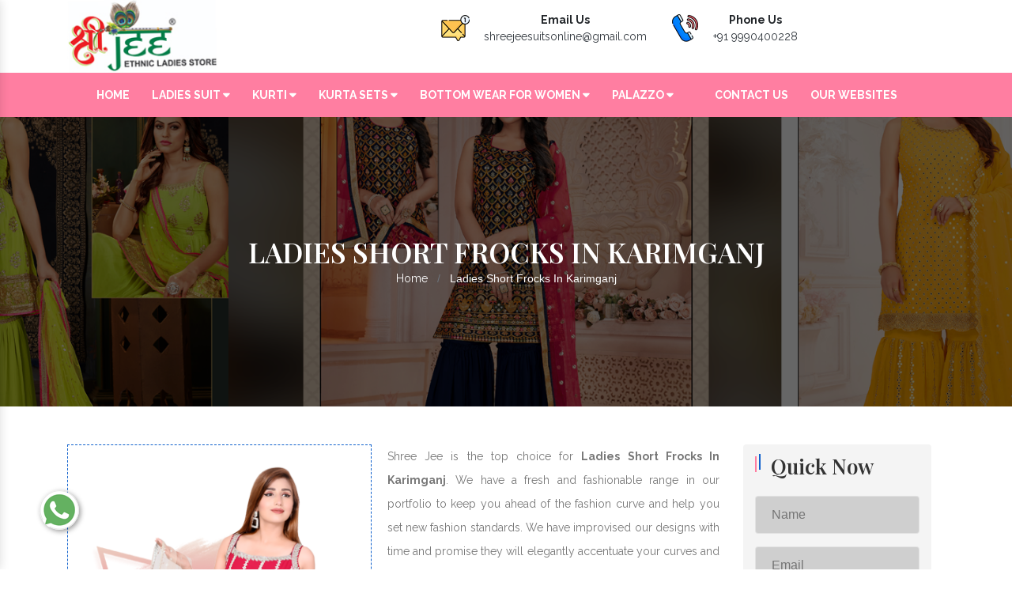

--- FILE ---
content_type: text/html; charset=UTF-8
request_url: https://www.shreejeesuits.co.in/karimganj/ladies-short-frocks.html
body_size: 9575
content:
<!doctype html>
<html lang="en">
  <head>
  
    <meta charset="utf-8">
    <meta name="viewport"
      content="width=device-width, initial-scale=1, shrink-to-fit=no">

    <title>Ladies Short Frocks In Karimganj, Ladies Short Frocks Manufacturers</title>
    <meta name="description"
      content="Buy Ladies Short Frocks In Karimganj From leading Ladies Short Frocks Manufacturers In Karimganj, Suppliers Exporters - Shree Jee">
    <meta name="keywords"
      content="Ladies Short Frocks In Karimganj, Ladies Short Frocks Manufacturers In Karimganj, Ladies Short Frocks Suppliers In Karimganj">
    <meta name="author" content="Shree Jee">
  
    <meta name="distribution" content="global">
    <meta name="language" content="English">
    <meta name="rating" content="general">
    <meta name="ROBOTS" content="index, follow">
    <meta name="revisit-after" content="Daily">
    <meta name="googlebot" content="index, follow">
    <meta name="bingbot" content="index, follow">
  
    <link rel="stylesheet" href="https://www.shreejeesuits.co.in/public/abc/webroot/css/bootstrap.min.css">
    <link rel="stylesheet" href="https://www.shreejeesuits.co.in/public/abc/webroot/style.css">
    <link rel="stylesheet" href="https://www.shreejeesuits.co.in/public/abc/webroot/css/all.min.css">
    <link rel="stylesheet" href="https://www.shreejeesuits.co.in/public/abc/webroot/css/owl.carousel.css">
    <link rel="stylesheet" href="https://www.shreejeesuits.co.in/public/abc/webroot/css/font-awesome.min.css">
    <link rel="stylesheet" href="https://www.shreejeesuits.co.in/public/abc/webroot/css/jquery.fancybox.min.css">
    <link rel="stylesheet" href="https://www.shreejeesuits.co.in/public/abc/webroot/css/ma5-menu.min.css">
    <link rel="stylesheet" href="https://www.shreejeesuits.co.in/public/abc/webroot/css/responsive.css">
    <link rel="stylesheet" href="https://www.shreejeesuits.co.in/public/abc/webroot/css/ResponsiveAccordianMenu.css">
    <link rel="stylesheet" href="https://webclickindia.in/smtp/css/mail.css">

    <link rel="stylesheet"
      href="https://cdnjs.cloudflare.com/ajax/libs/font-awesome/6.1.1/css/all.min.css"
      integrity="sha512-KfkfwYDsLkIlwQp6LFnl8zNdLGxu9YAA1QvwINks4PhcElQSvqcyVLLD9aMhXd13uQjoXtEKNosOWaZqXgel0g=="
      crossorigin="anonymous" referrerpolicy="no-referrer" />
    <link rel="shortcut icon" type="image/x-icon" href="https://www.shreejeesuits.co.in/public/abc/webroot/img/favicon.ico">
    <!-- Global site tag (gtag.js) - Google Analytics -->
    <script async
      src="https://www.googletagmanager.com/gtag/js?id=G-JJ603MKSJ3"></script>
    <script>
window.dataLayer = window.dataLayer || [];
function gtag(){dataLayer.push(arguments);}
gtag('js', new Date());
gtag('config', 'G-JJ603MKSJ3');
</script>
  </head>
  <body>
    <main> <section class="sticky">
        <div class="container">
          <div class="row">
            <div
              class="col-xl-3 col-lg-3 col-md-3 col-sm-12 col-xs-12 logo-side">
              <a href="https://www.shreejeesuits.co.in/"><img src="https://www.shreejeesuits.co.in/public/abc/webroot/img/shree-jee-logo.jpg" class="w-75" alt title></a>
            </div>
            <div
              class="col-xl-9 col-lg-9 col-md-9 col-sm-12 col-xs-12 top-header">

              <ul>
                <li class="list-inline-item mr-4">
                  <div class="media">
                    <img class="mr-3" src="https://www.shreejeesuits.co.in/public/abc/webroot/img/mail-us.png" alt title>
                    <div class="media-body">
                      <span class="mt-0 d-block  font-weight-bold">Email
                        Us</span>
                      <a href="mailto:shreejeesuitsonline@gmail.com"
                        class="text-dark">shreejeesuitsonline@gmail.com</a>
                    </div>
                  </div>
                </li>

                <li class="list-inline-item">
                  <div class="media">
                    <img class="mr-3" src="https://www.shreejeesuits.co.in/public/abc/webroot/img/call-us.png" alt title>
                    <div class="media-body">
                      <span class="mt-0 d-block font-weight-bold">Phone
                        Us</span>
                      <a href="tel:+91 9990400228" class="text-dark hk-hide">+91
                        9990400228</a>
                    </div>
                  </div>
                </li>
              </ul>
            </div>
          </div>
        </div>
      </section>
      <!-- Header -->
     <header class="header header-wide-topbar header-sticky py-3">
        <div class="header-bottom">
          <div class="container wide">
            <div class="header-bottom-container">
              <div class="header-bottom-navigation">
                <div class="site-main-nav d-none d-lg-block">
                  <nav class="site-nav center-menu">
                    <ul>
                      <li class="menu-item-has-children mr-4"><a
                          href="https://www.shreejeesuits.co.in/"
                          title="Home">Home</a></li>
                      <li class="menu-item-has-children mr-4 "> <a
                          href="https://www.shreejeesuits.co.in/karimganj/ladies-suit.html"> Ladies Suit
                          <i class="fas fa-sort-down"></i>
                        </a>
                        <ul class="sub-menu single-column-menu single-column-has-children height_scroll">
                                                                                                                                                      <li><a href="https://www.shreejeesuits.co.in/karimganj/unstitched-ladies-suit.html"> <i class="fas fa-caret-right"></i> Unstitched Ladies Suit</a></li>
                                                                                                                          <li><a href="https://www.shreejeesuits.co.in/karimganj/anarkali-suit.html"> <i class="fas fa-caret-right"></i> Anarkali Suit</a></li>
                                                                                                                          <li><a href="https://www.shreejeesuits.co.in/karimganj/cotton-salwar-suit.html"> <i class="fas fa-caret-right"></i> Cotton Salwar Suit</a></li>
                                                                                                                          <li><a href="https://www.shreejeesuits.co.in/karimganj/chanderi-salwar-suit.html"> <i class="fas fa-caret-right"></i> Chanderi Salwar Suit</a></li>
                                                                                                                          <li><a href="https://www.shreejeesuits.co.in/karimganj/muslin-salwar-suit.html"> <i class="fas fa-caret-right"></i> Muslin Salwar Suit</a></li>
                                                                                                                          <li><a href="https://www.shreejeesuits.co.in/karimganj/embroidered-salwar-suit.html"> <i class="fas fa-caret-right"></i> Embroidered Salwar Suit</a></li>
                                                                                                                                                                                    <li><a href="https://www.shreejeesuits.co.in/karimganj/handwork-salwar-suit.html"> <i class="fas fa-caret-right"></i> Handwork Salwar Suit</a></li>
                                                                                                                                                                                                                                              <li><a href="https://www.shreejeesuits.co.in/karimganj/flex-salwar-suit.html"> <i class="fas fa-caret-right"></i> Flex Salwar Suit</a></li>
                                                                                                                          <li><a href="https://www.shreejeesuits.co.in/karimganj/indigo-salwar-suit.html"> <i class="fas fa-caret-right"></i> Indigo Salwar Suit</a></li>
                                                                                                                          <li><a href="https://www.shreejeesuits.co.in/karimganj/dabu-print-salwar-suit.html"> <i class="fas fa-caret-right"></i> Dabu Print Salwar Suit</a></li>
                                                                                                                                                                                    <li><a href="https://www.shreejeesuits.co.in/karimganj/cambric-salwar-suit.html"> <i class="fas fa-caret-right"></i> Cambric Salwar Suit</a></li>
                                                                                                                                                                                                                                              <li><a href="https://www.shreejeesuits.co.in/karimganj/handloom-salwar-suit.html"> <i class="fas fa-caret-right"></i> Handloom Salwar Suit</a></li>
                                                                                                                                                                                                                                              <li><a href="https://www.shreejeesuits.co.in/karimganj/unstitched-churidar-material.html"> <i class="fas fa-caret-right"></i> Unstitched Churidar Material</a></li>
                                                                                                                                                                                    <li><a href="https://www.shreejeesuits.co.in/karimganj/ladies-dress-material.html"> <i class="fas fa-caret-right"></i> Ladies Dress Material</a></li>
                                                                                                                                                                                                                                              <li><a href="https://www.shreejeesuits.co.in/karimganj/suits-for-women.html"> <i class="fas fa-caret-right"></i> Suits For Women</a></li>
                                                                                                                          <li><a href="https://www.shreejeesuits.co.in/karimganj/salwar-suits-online.html"> <i class="fas fa-caret-right"></i> Salwar Suits Online</a></li>
                                                                                                                          <li><a href="https://www.shreejeesuits.co.in/karimganj/peplum-sharara-dupatta-set.html"> <i class="fas fa-caret-right"></i> Peplum Sharara Dupatta Set</a></li>
                                                                                                                          <li><a href="https://www.shreejeesuits.co.in/karimganj/indian-sets.html"> <i class="fas fa-caret-right"></i> Indian Sets</a></li>
                                                                                                                          <li><a href="https://www.shreejeesuits.co.in/karimganj/ethnic-wear-for-women.html"> <i class="fas fa-caret-right"></i> Ethnic Wear For Women</a></li>
                                                                                                                                                                                    <li><a href="https://www.shreejeesuits.co.in/karimganj/churidar-set.html"> <i class="fas fa-caret-right"></i> Churidar Set</a></li>
                                                                                                                                                                                                                                                                                                                                                                                                                                                                                                                                                                                                                                                                                                                                                                                                                                                                                                                                                                                                                                                                                                                                                                                                                                                                                                                                                                                                                                                                                                                                                                                                                                                                                                                                                                                                                                                                                                                                      <li><a href="https://www.shreejeesuits.co.in/karimganj/ladies-designer-gowns.html"> <i class="fas fa-caret-right"></i> Ladies Designer Gowns</a></li>
                                                                                                                                                                                                                                                                                                                                                                  <li><a href="https://www.shreejeesuits.co.in/karimganj/ladies-designer-lehenga.html"> <i class="fas fa-caret-right"></i> Ladies Designer Lehenga</a></li>
                                                                                                                                                                                    <li><a href="https://www.shreejeesuits.co.in/karimganj/ladies-designer-party-wear-gown.html"> <i class="fas fa-caret-right"></i> Ladies Designer Party Wear Gown</a></li>
                                                                                                                                                                                    <li><a href="https://www.shreejeesuits.co.in/karimganj/ladies-designer-sharara-suit.html"> <i class="fas fa-caret-right"></i> Ladies Designer Sharara Suit</a></li>
                                                                                                                          <li><a href="https://www.shreejeesuits.co.in/karimganj/ladies-designer-suit.html"> <i class="fas fa-caret-right"></i> Ladies Designer Suit</a></li>
                                                                                                                          <li><a href="https://www.shreejeesuits.co.in/karimganj/ladies-ethnic-suit.html"> <i class="fas fa-caret-right"></i> Ladies Ethnic Suit</a></li>
                                                                                                                                                                                    <li><a href="https://www.shreejeesuits.co.in/karimganj/plus-size-clothing.html"> <i class="fas fa-caret-right"></i> Plus Size Clothing</a></li>
                                                                                                                          <li><a href="https://www.shreejeesuits.co.in/karimganj/ladies-fancy-frocks.html"> <i class="fas fa-caret-right"></i> Ladies Fancy Frocks</a></li>
                                                                                                                          <li><a href="https://www.shreejeesuits.co.in/karimganj/ladies-frock-suit.html"> <i class="fas fa-caret-right"></i> Ladies Frock Suit</a></li>
                                                                                                                                                                                    <li><a href="https://www.shreejeesuits.co.in/karimganj/ladies-gown.html"> <i class="fas fa-caret-right"></i> Ladies Gown</a></li>
                                                                                                                          <li><a href="https://www.shreejeesuits.co.in/karimganj/ladies-gown-dress.html"> <i class="fas fa-caret-right"></i> Ladies Gown Dress</a></li>
                                                                                                                          <li><a href="https://www.shreejeesuits.co.in/karimganj/ladies-gown-suit.html"> <i class="fas fa-caret-right"></i> Ladies Gown Suit</a></li>
                                                                                                                          <li><a href="https://www.shreejeesuits.co.in/karimganj/ladies-lehenga-choli.html"> <i class="fas fa-caret-right"></i> Ladies Lehenga Choli</a></li>
                                                                                                                          <li><a href="https://www.shreejeesuits.co.in/karimganj/ladies-long-gown.html"> <i class="fas fa-caret-right"></i> Ladies long gown</a></li>
                                                                                                                          <li><a href="https://www.shreejeesuits.co.in/karimganj/ladies-palazzo-suit.html"> <i class="fas fa-caret-right"></i> Ladies Palazzo Suit</a></li>
                                                                                                                                                                                    <li><a href="https://www.shreejeesuits.co.in/karimganj/ladies-party-wear-gown.html"> <i class="fas fa-caret-right"></i> Ladies Party Wear Gown</a></li>
                                                                                                                          <li><a href="https://www.shreejeesuits.co.in/karimganj/ladies-peplum-top.html"> <i class="fas fa-caret-right"></i> Ladies Peplum Top</a></li>
                                                                                                                          <li><a href="https://www.shreejeesuits.co.in/karimganj/ladies-readymade-suit.html"> <i class="fas fa-caret-right"></i> Ladies Readymade Suit</a></li>
                                                                                                                          <li><a href="https://www.shreejeesuits.co.in/karimganj/ladies-sharara.html"> <i class="fas fa-caret-right"></i> Ladies Sharara</a></li>
                                                                                                                          <li><a href="https://www.shreejeesuits.co.in/karimganj/ladies-sharara-set.html"> <i class="fas fa-caret-right"></i> Ladies Sharara Set</a></li>
                                                                                                                          <li><a href="https://www.shreejeesuits.co.in/karimganj/ladies-sharara-suit.html"> <i class="fas fa-caret-right"></i> Ladies Sharara Suit</a></li>
                                                                                                                          <li><a href="https://www.shreejeesuits.co.in/karimganj/ladies-short-frocks.html"> <i class="fas fa-caret-right"></i> Ladies Short Frocks</a></li>
                                                                                                                          <li><a href="https://www.shreejeesuits.co.in/karimganj/ladies-straight-suit.html"> <i class="fas fa-caret-right"></i> Ladies Straight Suit</a></li>
                                                                                                                          <li><a href="https://www.shreejeesuits.co.in/karimganj/ladies-suit-gown.html"> <i class="fas fa-caret-right"></i> Ladies Suit Gown</a></li>
                                                                                                                          <li><a href="https://www.shreejeesuits.co.in/karimganj/bridal-lehenga.html"> <i class="fas fa-caret-right"></i> Bridal Lehenga</a></li>
                                                                                                                          <li><a href="https://www.shreejeesuits.co.in/karimganj/chaniya-choli.html"> <i class="fas fa-caret-right"></i> Chaniya Choli</a></li>
                                                                                                                          <li><a href="https://www.shreejeesuits.co.in/karimganj/churidar-suits.html"> <i class="fas fa-caret-right"></i> Churidar Suits</a></li>
                                                                                                                          <li><a href="https://www.shreejeesuits.co.in/karimganj/crop-top.html"> <i class="fas fa-caret-right"></i> Crop top</a></li>
                                                                                                                          <li><a href="https://www.shreejeesuits.co.in/karimganj/crop-tops.html"> <i class="fas fa-caret-right"></i> Crop Tops</a></li>
                                                                                                                          <li><a href="https://www.shreejeesuits.co.in/karimganj/designer-anarkali-suit.html"> <i class="fas fa-caret-right"></i> Designer Anarkali Suit</a></li>
                                                                                                                          <li><a href="https://www.shreejeesuits.co.in/karimganj/designer-bridal-lahnga.html"> <i class="fas fa-caret-right"></i> Designer Bridal Lahnga</a></li>
                                                                                                                          <li><a href="https://www.shreejeesuits.co.in/karimganj/designer-brocket-lahnga.html"> <i class="fas fa-caret-right"></i> Designer Brocket Lahnga</a></li>
                                                                                                                          <li><a href="https://www.shreejeesuits.co.in/karimganj/designer-lehenga-choli.html"> <i class="fas fa-caret-right"></i> Designer Lehenga Choli</a></li>
                                                                                                                          <li><a href="https://www.shreejeesuits.co.in/karimganj/designer-sharara.html"> <i class="fas fa-caret-right"></i> Designer Sharara</a></li>
                                                                                                                          <li><a href="https://www.shreejeesuits.co.in/karimganj/floor-length-ladies-suit.html"> <i class="fas fa-caret-right"></i> Floor Length Ladies Suit</a></li>
                                                                                                                          <li><a href="https://www.shreejeesuits.co.in/karimganj/girls-partywear-lehenga.html"> <i class="fas fa-caret-right"></i> Girls Partywear Lehenga</a></li>
                                                                                                                          <li><a href="https://www.shreejeesuits.co.in/karimganj/heavy-embroidered-anarkali-suit.html"> <i class="fas fa-caret-right"></i> Heavy Embroidered Anarkali Suit</a></li>
                                                                                                                          <li><a href="https://www.shreejeesuits.co.in/karimganj/lehenga-choli.html"> <i class="fas fa-caret-right"></i> Lehenga Choli</a></li>
                                                                                                                          <li><a href="https://www.shreejeesuits.co.in/karimganj/lehenga-koti.html"> <i class="fas fa-caret-right"></i> Lehenga Koti</a></li>
                                                                                                                          <li><a href="https://www.shreejeesuits.co.in/karimganj/lehengas-choli.html"> <i class="fas fa-caret-right"></i> Lehengas Choli</a></li>
                                                                                                                          <li><a href="https://www.shreejeesuits.co.in/karimganj/long-gown.html"> <i class="fas fa-caret-right"></i> Long Gown</a></li>
                                                                                                                          <li><a href="https://www.shreejeesuits.co.in/karimganj/long-gowns.html"> <i class="fas fa-caret-right"></i> Long Gowns</a></li>
                                                                                                                          <li><a href="https://www.shreejeesuits.co.in/karimganj/peplum-top-with-dhoti.html"> <i class="fas fa-caret-right"></i> Peplum Top With Dhoti</a></li>
                                                                                                                          <li><a href="https://www.shreejeesuits.co.in/karimganj/long-koti-lehanga.html"> <i class="fas fa-caret-right"></i> Long Koti Lehanga</a></li>
                                                                                                                          <li><a href="https://www.shreejeesuits.co.in/karimganj/plazo-suit.html"> <i class="fas fa-caret-right"></i> Plazo Suit</a></li>
                                                                                                                          <li><a href="https://www.shreejeesuits.co.in/karimganj/plazzo-set-cotton.html"> <i class="fas fa-caret-right"></i> Plazzo Set Cotton</a></li>
                                                                                                                          <li><a href="https://www.shreejeesuits.co.in/karimganj/long-length-dresses.html"> <i class="fas fa-caret-right"></i> Long Length Dresses</a></li>
                                                                                                                          <li><a href="https://www.shreejeesuits.co.in/karimganj/net-gown.html"> <i class="fas fa-caret-right"></i> Net Gown</a></li>
                                                                                                                          <li><a href="https://www.shreejeesuits.co.in/karimganj/salwar-suit.html"> <i class="fas fa-caret-right"></i> Salwar Suit</a></li>
                                                                                                                          <li><a href="https://www.shreejeesuits.co.in/karimganj/palazzo-suit.html"> <i class="fas fa-caret-right"></i> Palazzo Suit</a></li>
                                                                                                                          <li><a href="https://www.shreejeesuits.co.in/karimganj/sharara-suits.html"> <i class="fas fa-caret-right"></i> Sharara Suits</a></li>
                                                                                                                          <li><a href="https://www.shreejeesuits.co.in/karimganj/party-gowns.html"> <i class="fas fa-caret-right"></i> Party Gowns</a></li>
                                                                                                                          <li><a href="https://www.shreejeesuits.co.in/karimganj/party-wear-gowns.html"> <i class="fas fa-caret-right"></i> Party Wear Gowns</a></li>
                                                                                                                          <li><a href="https://www.shreejeesuits.co.in/karimganj/party-wear-lehenga-choli.html"> <i class="fas fa-caret-right"></i> Party Wear Lehenga Choli</a></li>
                                                                                                                          <li><a href="https://www.shreejeesuits.co.in/karimganj/short-peplum-suit.html"> <i class="fas fa-caret-right"></i> Short Peplum Suit</a></li>
                                                                                                                          <li><a href="https://www.shreejeesuits.co.in/karimganj/peplum-dress.html"> <i class="fas fa-caret-right"></i> Peplum Dress</a></li>
                                                                                                                                                                                    <li><a href="https://www.shreejeesuits.co.in/karimganj/peplum-dress-with-sharara.html"> <i class="fas fa-caret-right"></i> Peplum Dress With Sharara</a></li>
                                                                                                                          <li><a href="https://www.shreejeesuits.co.in/karimganj/peplum-suit.html"> <i class="fas fa-caret-right"></i> Peplum Suit</a></li>
                                                                                                                          <li><a href="https://www.shreejeesuits.co.in/karimganj/straight-palazzo-suit.html"> <i class="fas fa-caret-right"></i> Straight Palazzo Suit</a></li>
                                                                                                                          <li><a href="https://www.shreejeesuits.co.in/karimganj/peplum-dresses.html"> <i class="fas fa-caret-right"></i> Peplum Dresses</a></li>
                                                                                                                          <li><a href="https://www.shreejeesuits.co.in/karimganj/straight-suit.html"> <i class="fas fa-caret-right"></i> Straight Suit</a></li>
                                                                                                                          <li><a href="https://www.shreejeesuits.co.in/karimganj/straight-suits.html"> <i class="fas fa-caret-right"></i> Straight Suits</a></li>
                                                          
                        </ul>
                      </li>
                      <li class="menu-item-has-children mr-4 "> <a
                          href="https://www.shreejeesuits.co.in/karimganj/kurti.html"> Kurti
                          <i class="fas fa-sort-down"></i>
                        </a>
                         <ul class="sub-menu single-column-menu single-column-has-children height_scroll">
                                                                                                                                                                                                                                                                                                                                                                                                                                                                                                                                                                                                                                      <li><a href="https://www.shreejeesuits.co.in/karimganj/kurti-pant-set.html"> <i class="fas fa-caret-right"></i> Kurti Pant Set</a></li>
                                                                                                                          <li><a href="https://www.shreejeesuits.co.in/karimganj/kurti-palazzo-set.html"> <i class="fas fa-caret-right"></i> Kurti Palazzo Set</a></li>
                                                                                                                                                                                                                                                                                                        <li><a href="https://www.shreejeesuits.co.in/karimganj/kurti-skirt-set.html"> <i class="fas fa-caret-right"></i> Kurti Skirt Set</a></li>
                                                                                                                                                                                    <li><a href="https://www.shreejeesuits.co.in/karimganj/kurti-sharara-set.html"> <i class="fas fa-caret-right"></i> Kurti Sharara Set</a></li>
                                                                                                                          <li><a href="https://www.shreejeesuits.co.in/karimganj/muslin-kurti.html"> <i class="fas fa-caret-right"></i> Muslin Kurti</a></li>
                                                                                                                                                                                    <li><a href="https://www.shreejeesuits.co.in/karimganj/embroidered-kurti.html"> <i class="fas fa-caret-right"></i> Embroidered Kurti</a></li>
                                                                                                                          <li><a href="https://www.shreejeesuits.co.in/karimganj/rayon-kurti.html"> <i class="fas fa-caret-right"></i> Rayon Kurti</a></li>
                                                                                                                                                                                    <li><a href="https://www.shreejeesuits.co.in/karimganj/chanderi-kurti.html"> <i class="fas fa-caret-right"></i> Chanderi Kurti</a></li>
                                                                                                                                                                                    <li><a href="https://www.shreejeesuits.co.in/karimganj/block-print-kurti.html"> <i class="fas fa-caret-right"></i> Block Print Kurti</a></li>
                                                                                                                          <li><a href="https://www.shreejeesuits.co.in/karimganj/handwork-kurti.html"> <i class="fas fa-caret-right"></i> Handwork Kurti</a></li>
                                                                                                                                                                                                                                                                                                                                                                                                                            <li><a href="https://www.shreejeesuits.co.in/karimganj/long-kurti.html"> <i class="fas fa-caret-right"></i> Long Kurti</a></li>
                                                                                                                                                                                    <li><a href="https://www.shreejeesuits.co.in/karimganj/cotton-kurti.html"> <i class="fas fa-caret-right"></i> Cotton Kurti</a></li>
                                                                                                                          <li><a href="https://www.shreejeesuits.co.in/karimganj/black-kurti.html"> <i class="fas fa-caret-right"></i> Black Kurti</a></li>
                                                                                                                                                                                    <li><a href="https://www.shreejeesuits.co.in/karimganj/silk-kurti.html"> <i class="fas fa-caret-right"></i> Silk Kurti</a></li>
                                                                                                                                                                                    <li><a href="https://www.shreejeesuits.co.in/karimganj/red-kurti.html"> <i class="fas fa-caret-right"></i> Red Kurti</a></li>
                                                                                                                                                                                                                                                                                                        <li><a href="https://www.shreejeesuits.co.in/karimganj/pure-muslin-kurti-pant-dupatta.html"> <i class="fas fa-caret-right"></i> Pure Muslin Kurti Pant Dupatta   </a></li>
                                                                                                                          <li><a href="https://www.shreejeesuits.co.in/karimganj/anarkali-pant-dupatta-set.html"> <i class="fas fa-caret-right"></i> Anarkali Pant Dupatta Set </a></li>
                                                                                                                          <li><a href="https://www.shreejeesuits.co.in/karimganj/kurti-with-jacket.html"> <i class="fas fa-caret-right"></i> Kurti With Jacket  </a></li>
                                                                                                                                                                                                                                                                                                                                                                                                                                                                                                                                                                                                                                                                                                                                                                                                                                                                                                                                                                                                                                                                                                                                                                                                                                                                                                                                                                                                                                                                                                                                                                                                                                                                                                                                                                                                                                                                                                                                                                                                                                                                                                                                                                                                                                                                                                                                                                                                                                                                                                                                                                                                                                                                                                                                                                                                                                                                                                                                                                                                                                                                                                                                                                                                                                                                                                                                                                                                                                                                                                                                                                                                                                                                                                                                                                                                                                                                                                                                                                                                                                                                                                                                                                                                                                                                                                                                                                                                                                                                                                                                                                                                                                                                                                                                                                                                                                                                                                                                                                                                                                                                                                                                        <li><a href="https://www.shreejeesuits.co.in/karimganj/straight-long-suits.html"> <i class="fas fa-caret-right"></i> Straight Long Suits</a></li>
                                                                                                                                                                                                                                                                                                                                                                                                                      
                        </ul>
                      </li>
                      
                      <li class="menu-item-has-children mr-4 "> <a
                          href="https://www.shreejeesuits.co.in/karimganj/kurta-sets.html"> Kurta Sets
                          <i class="fas fa-sort-down"></i>
                        </a>
                        <ul class="sub-menu single-column-menu single-column-has-children height_scroll">
                                                                                                                                                                                                                                                                                                                                                                                                                                                                                                                                                                                                                                                                                                                                                                                                                                                                                                                                                                                                                                                                                                                                                                                                                                                                                                                                                                                                                                                                                                                                                                                                                                                                                                                                                                                                                                                                                                                                                                                                                                                                                                                                                                                                                                                                                                                              <li><a href="https://www.shreejeesuits.co.in/karimganj/designer-kurta.html"> <i class="fas fa-caret-right"></i> Designer Kurta</a></li>
                                                                                                                                                                                    <li><a href="https://www.shreejeesuits.co.in/karimganj/handblock-kurta.html"> <i class="fas fa-caret-right"></i> Handblock Kurta</a></li>
                                                                                                                          <li><a href="https://www.shreejeesuits.co.in/karimganj/muslin-kurta-sets.html"> <i class="fas fa-caret-right"></i> Muslin Kurta Sets</a></li>
                                                                                                                          <li><a href="https://www.shreejeesuits.co.in/karimganj/ikat-kurta.html"> <i class="fas fa-caret-right"></i> Ikat Kurta</a></li>
                                                                                                                                                                                                                                                                                                        <li><a href="https://www.shreejeesuits.co.in/karimganj/pintucks-kurta.html"> <i class="fas fa-caret-right"></i> Pintucks Kurta</a></li>
                                                                                                                                                                                    <li><a href="https://www.shreejeesuits.co.in/karimganj/chikankari-kurta.html"> <i class="fas fa-caret-right"></i> Chikankari Kurta</a></li>
                                                                                                                                                                                    <li><a href="https://www.shreejeesuits.co.in/karimganj/modal-kurta.html"> <i class="fas fa-caret-right"></i> Modal Kurta</a></li>
                                                                                                                                                                                                                                              <li><a href="https://www.shreejeesuits.co.in/karimganj/long-kurta.html"> <i class="fas fa-caret-right"></i> Long Kurta</a></li>
                                                                                                                                                                                                                                              <li><a href="https://www.shreejeesuits.co.in/karimganj/knee-length-kurta.html"> <i class="fas fa-caret-right"></i> Knee Length Kurta</a></li>
                                                                                                                          <li><a href="https://www.shreejeesuits.co.in/karimganj/khadi-kurta.html"> <i class="fas fa-caret-right"></i> Khadi Kurta</a></li>
                                                                                                                                                                                                                                              <li><a href="https://www.shreejeesuits.co.in/karimganj/cotton-printed-kurta-set.html"> <i class="fas fa-caret-right"></i> Cotton Printed Kurta Set</a></li>
                                                                                                                                                                                    <li><a href="https://www.shreejeesuits.co.in/karimganj/kurta-set-with-dupatta.html"> <i class="fas fa-caret-right"></i> Kurta Set With Dupatta</a></li>
                                                                                                                          <li><a href="https://www.shreejeesuits.co.in/karimganj/mulmul-kurta.html"> <i class="fas fa-caret-right"></i> Mulmul Kurta</a></li>
                                                                                                                                                                                                                                              <li><a href="https://www.shreejeesuits.co.in/karimganj/bagru-kurta.html"> <i class="fas fa-caret-right"></i> Bagru Kurta</a></li>
                                                                                                                          <li><a href="https://www.shreejeesuits.co.in/karimganj/handloom-kurta.html"> <i class="fas fa-caret-right"></i> Handloom Kurta</a></li>
                                                                                                                                                                                                                                              <li><a href="https://www.shreejeesuits.co.in/karimganj/indigo-kurta.html"> <i class="fas fa-caret-right"></i> Indigo Kurta</a></li>
                                                                                                                                                                                    <li><a href="https://www.shreejeesuits.co.in/karimganj/flex-kurta-sets.html"> <i class="fas fa-caret-right"></i> Flex Kurta Sets</a></li>
                                                                                                                                                                                                                                                                                                        <li><a href="https://www.shreejeesuits.co.in/karimganj/linen-kurta-sets.html"> <i class="fas fa-caret-right"></i> Linen Kurta Sets</a></li>
                                                                                                                                                                                                                                                                                                        <li><a href="https://www.shreejeesuits.co.in/karimganj/traditional-kurta-sets.html"> <i class="fas fa-caret-right"></i> Traditional Kurta Sets</a></li>
                                                                                                                                                                                                                                                                                                                                                                                                                                                                                      <li><a href="https://www.shreejeesuits.co.in/karimganj/handwork-kurta.html"> <i class="fas fa-caret-right"></i> HandWork Kurta</a></li>
                                                                                                                                                                                                                                                                                                                                                                                                                                                                                                                                                                                                                                                                                                                                                                                                                                                                                                                                                                                                                                                                                                                                                                                                                                                                                                                                                                                                                                                                                                                                                                                                                                                                                                                                                                                                                                                                                                                                                                                                                                                                                                                                                                                                                                                                                                                                                                                                                                                                                                                                                                                                                                                                                                                                                                                                                                                                                                                                                                                  </ul>
                      </li>
                      
                      <li class="menu-item-has-children mr-4 "> <a
                          href="https://www.shreejeesuits.co.in/karimganj/bottom-wear-for-women.html"> Bottom Wear For
                          Women
                          <i class="fas fa-sort-down"></i>
                        </a>
                        <ul class="sub-menu single-column-menu single-column-has-children height_scroll">
                                                                                                                                                                                                                                                                                                                                                                                                                                                                                                                                                                                                                                                                                                                                                                                                                                                                                                                                                                                                                                                                                                                                                                                                                                                                                                                                                                                                                                                                                                                                                                                                                                                                                                                                                                                                                                                                                                                                                                                                                                                                                                                                                                                                                                                                                                                                                                                                                                                                                                                                                                                                                                                                                                                                                                                                                                                                                                                                                                                            <li><a href="https://www.shreejeesuits.co.in/karimganj/ankle-length-pants.html"> <i class="fas fa-caret-right"></i> Ankle Length Pants</a></li>
                                                                                                                                                                                    <li><a href="https://www.shreejeesuits.co.in/karimganj/full-length-pant.html"> <i class="fas fa-caret-right"></i> Full Length Pant</a></li>
                                                                                                                          <li><a href="https://www.shreejeesuits.co.in/karimganj/stretchable-pants.html"> <i class="fas fa-caret-right"></i> Stretchable Pants	</a></li>
                                                                                                                                                                                    <li><a href="https://www.shreejeesuits.co.in/karimganj/printed-pants.html"> <i class="fas fa-caret-right"></i> Printed Pants</a></li>
                                                                                                                          <li><a href="https://www.shreejeesuits.co.in/karimganj/cotton-pants.html"> <i class="fas fa-caret-right"></i> Cotton Pants</a></li>
                                                                                                                                                                                                                                              <li><a href="https://www.shreejeesuits.co.in/karimganj/kaftan-pant-set.html"> <i class="fas fa-caret-right"></i> Kaftan Pant Set</a></li>
                                                                                                                          <li><a href="https://www.shreejeesuits.co.in/karimganj/jacket-pant-set.html"> <i class="fas fa-caret-right"></i> Jacket Pant Set</a></li>
                                                                                                                                                                                                                                                                                                                                                                                                                                                                                                                                                                                                                                                                                                                                                                                                                                                                                                                                                                                                                                                                                                                                                                                                                                                                                                                                                                                                                                                                                                                                                                                                                                                                                                                                                                                                                                                                                                                                                                                                                                                                                                                                                                                                                                                                                                                                                                                                                                                                                                                                                                                                                                                                                                                                                                                                                                                                                                                                                                                                                                                                                                                                                                                                                                                                                                                                                                                                                                                                                                                                                                                                                                                                                                                                                                                                                                                                                                                                                                                                                                                                                                                                                                                                                                                                                                                                                                                                                                                                                                                                                                                                                                                                          </ul>
                      </li>
                      
                      <li class="menu-item-has-children mr-4 "> <a
                          href="https://www.shreejeesuits.co.in/karimganj/palazzo.html"> Palazzo
                          <i class="fas fa-sort-down"></i>
                        </a>
                       <ul class="sub-menu single-column-menu single-column-has-children height_scroll">
                                                                                                                                                                                                                                                                                                                                                                                                                                                                                                                                                                                                                                                                                                                                                                                                                                                                                                                                                                                                                                                                                                                                                                                                                                                                                                                                                                                                                                                                                                                                                                                                                                                                                                                                                                                                                                                                                                                                                                                                                                                                                                                                                                                                                                                                                                                                                                                                                                                                                                                                                                                                                                                                                                                                                                                                                                                                                                                                                                                                                                                                                                                                                                                                                                                                                                                                                                                                                                                                                                                                                                                                                                                                                                                                                                                                                                                                                                                                                            <li><a href="https://www.shreejeesuits.co.in/karimganj/palazzo-kurta-set.html"> <i class="fas fa-caret-right"></i> Palazzo Kurta Set</a></li>
                                                                                                                                                                                                                                              <li><a href="https://www.shreejeesuits.co.in/karimganj/palazzo-pants.html"> <i class="fas fa-caret-right"></i> Palazzo Pants</a></li>
                                                                                                                                                                                                                                                                                                                                                                                                                                                                                                                                                                                                                                                                                                                                                                                                                                                                                                                                                                                                                                                                                                                                                                                                                                                                                                                                                                                                                                                                                                                                                                                                                                                                                                                                                                                                                                                                                                                                                                                                                                                                                                                                                                                                                                                                                                                                                                                                                                                                                                                                                                                                                                                                                                                                                                                                                                                                                                                                                                                                                                                                                                                                                                                                                                                                                                                                                                                                                                                                                                                                                                                                                                                                                                                                                                                                                                                                                                                                                                                                                                                                                                                                </ul>
                      </li>
                      
                      <li class="menu-item-has-children mr-4">
                        <li class="menu-item-has-children mr-4"><a
                            href="https://www.shreejeesuits.co.in/contact-us.html" title="Contact Us">Contact
                            Us</a></li>
                        <li class="menu-item-has-children mr-4"><a
                            href="https://www.shreejeesuits.com/our-websites.html"
                            target="_blank" title="Our Websites">Our
                            Websites</a></li>
                      </ul>
                    </nav>
                  </div>
                </div>

                <nav class="navbar navbar-expand-md navbar-light mobile-menu">
                  <button class="ma5menu__toggle" type="button">
                    <span class="ma5menu__icon-toggle"></span> <span
                      class="ma5menu__sr-only">Menu</span>
                  </button>
                  <div style="display: none;">
                    <ul class="site-menu">
                      <li><a href="https://www.shreejeesuits.co.in/"
                          title="Home">Home</a></li>
                      <li><a target="_blank"
                          href="https://www.shreejeesuits.com/company-profile.html"
                          title="Company Profile">Company Profile</a></li>
                      <li><a href="https://www.shreejeesuits.co.in/karimganj/ladies-suit.html" title="Ladies Suit">Ladies
                          Suit</a>
                        <ul class="sub-menu single-column-menu single-column-has-children height_scroll">
                                                                                                                                                      <li><a href="https://www.shreejeesuits.co.in/karimganj/unstitched-ladies-suit.html"> <i class="fas fa-caret-right"></i> Unstitched Ladies Suit</a></li>
                                                                                                                          <li><a href="https://www.shreejeesuits.co.in/karimganj/anarkali-suit.html"> <i class="fas fa-caret-right"></i> Anarkali Suit</a></li>
                                                                                                                          <li><a href="https://www.shreejeesuits.co.in/karimganj/cotton-salwar-suit.html"> <i class="fas fa-caret-right"></i> Cotton Salwar Suit</a></li>
                                                                                                                          <li><a href="https://www.shreejeesuits.co.in/karimganj/chanderi-salwar-suit.html"> <i class="fas fa-caret-right"></i> Chanderi Salwar Suit</a></li>
                                                                                                                          <li><a href="https://www.shreejeesuits.co.in/karimganj/muslin-salwar-suit.html"> <i class="fas fa-caret-right"></i> Muslin Salwar Suit</a></li>
                                                                                                                          <li><a href="https://www.shreejeesuits.co.in/karimganj/embroidered-salwar-suit.html"> <i class="fas fa-caret-right"></i> Embroidered Salwar Suit</a></li>
                                                                                                                                                                                    <li><a href="https://www.shreejeesuits.co.in/karimganj/handwork-salwar-suit.html"> <i class="fas fa-caret-right"></i> Handwork Salwar Suit</a></li>
                                                                                                                                                                                                                                              <li><a href="https://www.shreejeesuits.co.in/karimganj/flex-salwar-suit.html"> <i class="fas fa-caret-right"></i> Flex Salwar Suit</a></li>
                                                                                                                          <li><a href="https://www.shreejeesuits.co.in/karimganj/indigo-salwar-suit.html"> <i class="fas fa-caret-right"></i> Indigo Salwar Suit</a></li>
                                                                                                                          <li><a href="https://www.shreejeesuits.co.in/karimganj/dabu-print-salwar-suit.html"> <i class="fas fa-caret-right"></i> Dabu Print Salwar Suit</a></li>
                                                                                                                                                                                    <li><a href="https://www.shreejeesuits.co.in/karimganj/cambric-salwar-suit.html"> <i class="fas fa-caret-right"></i> Cambric Salwar Suit</a></li>
                                                                                                                                                                                                                                              <li><a href="https://www.shreejeesuits.co.in/karimganj/handloom-salwar-suit.html"> <i class="fas fa-caret-right"></i> Handloom Salwar Suit</a></li>
                                                                                                                                                                                                                                              <li><a href="https://www.shreejeesuits.co.in/karimganj/unstitched-churidar-material.html"> <i class="fas fa-caret-right"></i> Unstitched Churidar Material</a></li>
                                                                                                                                                                                    <li><a href="https://www.shreejeesuits.co.in/karimganj/ladies-dress-material.html"> <i class="fas fa-caret-right"></i> Ladies Dress Material</a></li>
                                                                                                                                                                                                                                              <li><a href="https://www.shreejeesuits.co.in/karimganj/suits-for-women.html"> <i class="fas fa-caret-right"></i> Suits For Women</a></li>
                                                                                                                          <li><a href="https://www.shreejeesuits.co.in/karimganj/salwar-suits-online.html"> <i class="fas fa-caret-right"></i> Salwar Suits Online</a></li>
                                                                                                                          <li><a href="https://www.shreejeesuits.co.in/karimganj/peplum-sharara-dupatta-set.html"> <i class="fas fa-caret-right"></i> Peplum Sharara Dupatta Set</a></li>
                                                                                                                          <li><a href="https://www.shreejeesuits.co.in/karimganj/indian-sets.html"> <i class="fas fa-caret-right"></i> Indian Sets</a></li>
                                                                                                                          <li><a href="https://www.shreejeesuits.co.in/karimganj/ethnic-wear-for-women.html"> <i class="fas fa-caret-right"></i> Ethnic Wear For Women</a></li>
                                                                                                                                                                                    <li><a href="https://www.shreejeesuits.co.in/karimganj/churidar-set.html"> <i class="fas fa-caret-right"></i> Churidar Set</a></li>
                                                                                                                                                                                                                                                                                                                                                                                                                                                                                                                                                                                                                                                                                                                                                                                                                                                                                                                                                                                                                                                                                                                                                                                                                                                                                                                                                                                                                                                                                                                                                                                                                                                                                                                                                                                                                                                                                                                                      <li><a href="https://www.shreejeesuits.co.in/karimganj/ladies-designer-gowns.html"> <i class="fas fa-caret-right"></i> Ladies Designer Gowns</a></li>
                                                                                                                                                                                                                                                                                                                                                                  <li><a href="https://www.shreejeesuits.co.in/karimganj/ladies-designer-lehenga.html"> <i class="fas fa-caret-right"></i> Ladies Designer Lehenga</a></li>
                                                                                                                                                                                    <li><a href="https://www.shreejeesuits.co.in/karimganj/ladies-designer-party-wear-gown.html"> <i class="fas fa-caret-right"></i> Ladies Designer Party Wear Gown</a></li>
                                                                                                                                                                                    <li><a href="https://www.shreejeesuits.co.in/karimganj/ladies-designer-sharara-suit.html"> <i class="fas fa-caret-right"></i> Ladies Designer Sharara Suit</a></li>
                                                                                                                          <li><a href="https://www.shreejeesuits.co.in/karimganj/ladies-designer-suit.html"> <i class="fas fa-caret-right"></i> Ladies Designer Suit</a></li>
                                                                                                                          <li><a href="https://www.shreejeesuits.co.in/karimganj/ladies-ethnic-suit.html"> <i class="fas fa-caret-right"></i> Ladies Ethnic Suit</a></li>
                                                                                                                                                                                    <li><a href="https://www.shreejeesuits.co.in/karimganj/plus-size-clothing.html"> <i class="fas fa-caret-right"></i> Plus Size Clothing</a></li>
                                                                                                                          <li><a href="https://www.shreejeesuits.co.in/karimganj/ladies-fancy-frocks.html"> <i class="fas fa-caret-right"></i> Ladies Fancy Frocks</a></li>
                                                                                                                          <li><a href="https://www.shreejeesuits.co.in/karimganj/ladies-frock-suit.html"> <i class="fas fa-caret-right"></i> Ladies Frock Suit</a></li>
                                                                                                                                                                                    <li><a href="https://www.shreejeesuits.co.in/karimganj/ladies-gown.html"> <i class="fas fa-caret-right"></i> Ladies Gown</a></li>
                                                                                                                          <li><a href="https://www.shreejeesuits.co.in/karimganj/ladies-gown-dress.html"> <i class="fas fa-caret-right"></i> Ladies Gown Dress</a></li>
                                                                                                                          <li><a href="https://www.shreejeesuits.co.in/karimganj/ladies-gown-suit.html"> <i class="fas fa-caret-right"></i> Ladies Gown Suit</a></li>
                                                                                                                          <li><a href="https://www.shreejeesuits.co.in/karimganj/ladies-lehenga-choli.html"> <i class="fas fa-caret-right"></i> Ladies Lehenga Choli</a></li>
                                                                                                                          <li><a href="https://www.shreejeesuits.co.in/karimganj/ladies-long-gown.html"> <i class="fas fa-caret-right"></i> Ladies long gown</a></li>
                                                                                                                          <li><a href="https://www.shreejeesuits.co.in/karimganj/ladies-palazzo-suit.html"> <i class="fas fa-caret-right"></i> Ladies Palazzo Suit</a></li>
                                                                                                                                                                                    <li><a href="https://www.shreejeesuits.co.in/karimganj/ladies-party-wear-gown.html"> <i class="fas fa-caret-right"></i> Ladies Party Wear Gown</a></li>
                                                                                                                          <li><a href="https://www.shreejeesuits.co.in/karimganj/ladies-peplum-top.html"> <i class="fas fa-caret-right"></i> Ladies Peplum Top</a></li>
                                                                                                                          <li><a href="https://www.shreejeesuits.co.in/karimganj/ladies-readymade-suit.html"> <i class="fas fa-caret-right"></i> Ladies Readymade Suit</a></li>
                                                                                                                          <li><a href="https://www.shreejeesuits.co.in/karimganj/ladies-sharara.html"> <i class="fas fa-caret-right"></i> Ladies Sharara</a></li>
                                                                                                                          <li><a href="https://www.shreejeesuits.co.in/karimganj/ladies-sharara-set.html"> <i class="fas fa-caret-right"></i> Ladies Sharara Set</a></li>
                                                                                                                          <li><a href="https://www.shreejeesuits.co.in/karimganj/ladies-sharara-suit.html"> <i class="fas fa-caret-right"></i> Ladies Sharara Suit</a></li>
                                                                                                                          <li><a href="https://www.shreejeesuits.co.in/karimganj/ladies-short-frocks.html"> <i class="fas fa-caret-right"></i> Ladies Short Frocks</a></li>
                                                                                                                          <li><a href="https://www.shreejeesuits.co.in/karimganj/ladies-straight-suit.html"> <i class="fas fa-caret-right"></i> Ladies Straight Suit</a></li>
                                                                                                                          <li><a href="https://www.shreejeesuits.co.in/karimganj/ladies-suit-gown.html"> <i class="fas fa-caret-right"></i> Ladies Suit Gown</a></li>
                                                                                                                          <li><a href="https://www.shreejeesuits.co.in/karimganj/bridal-lehenga.html"> <i class="fas fa-caret-right"></i> Bridal Lehenga</a></li>
                                                                                                                          <li><a href="https://www.shreejeesuits.co.in/karimganj/chaniya-choli.html"> <i class="fas fa-caret-right"></i> Chaniya Choli</a></li>
                                                                                                                          <li><a href="https://www.shreejeesuits.co.in/karimganj/churidar-suits.html"> <i class="fas fa-caret-right"></i> Churidar Suits</a></li>
                                                                                                                          <li><a href="https://www.shreejeesuits.co.in/karimganj/crop-top.html"> <i class="fas fa-caret-right"></i> Crop top</a></li>
                                                                                                                          <li><a href="https://www.shreejeesuits.co.in/karimganj/crop-tops.html"> <i class="fas fa-caret-right"></i> Crop Tops</a></li>
                                                                                                                          <li><a href="https://www.shreejeesuits.co.in/karimganj/designer-anarkali-suit.html"> <i class="fas fa-caret-right"></i> Designer Anarkali Suit</a></li>
                                                                                                                          <li><a href="https://www.shreejeesuits.co.in/karimganj/designer-bridal-lahnga.html"> <i class="fas fa-caret-right"></i> Designer Bridal Lahnga</a></li>
                                                                                                                          <li><a href="https://www.shreejeesuits.co.in/karimganj/designer-brocket-lahnga.html"> <i class="fas fa-caret-right"></i> Designer Brocket Lahnga</a></li>
                                                                                                                          <li><a href="https://www.shreejeesuits.co.in/karimganj/designer-lehenga-choli.html"> <i class="fas fa-caret-right"></i> Designer Lehenga Choli</a></li>
                                                                                                                          <li><a href="https://www.shreejeesuits.co.in/karimganj/designer-sharara.html"> <i class="fas fa-caret-right"></i> Designer Sharara</a></li>
                                                                                                                          <li><a href="https://www.shreejeesuits.co.in/karimganj/floor-length-ladies-suit.html"> <i class="fas fa-caret-right"></i> Floor Length Ladies Suit</a></li>
                                                                                                                          <li><a href="https://www.shreejeesuits.co.in/karimganj/girls-partywear-lehenga.html"> <i class="fas fa-caret-right"></i> Girls Partywear Lehenga</a></li>
                                                                                                                          <li><a href="https://www.shreejeesuits.co.in/karimganj/heavy-embroidered-anarkali-suit.html"> <i class="fas fa-caret-right"></i> Heavy Embroidered Anarkali Suit</a></li>
                                                                                                                          <li><a href="https://www.shreejeesuits.co.in/karimganj/lehenga-choli.html"> <i class="fas fa-caret-right"></i> Lehenga Choli</a></li>
                                                                                                                          <li><a href="https://www.shreejeesuits.co.in/karimganj/lehenga-koti.html"> <i class="fas fa-caret-right"></i> Lehenga Koti</a></li>
                                                                                                                          <li><a href="https://www.shreejeesuits.co.in/karimganj/lehengas-choli.html"> <i class="fas fa-caret-right"></i> Lehengas Choli</a></li>
                                                                                                                          <li><a href="https://www.shreejeesuits.co.in/karimganj/long-gown.html"> <i class="fas fa-caret-right"></i> Long Gown</a></li>
                                                                                                                          <li><a href="https://www.shreejeesuits.co.in/karimganj/long-gowns.html"> <i class="fas fa-caret-right"></i> Long Gowns</a></li>
                                                                                                                          <li><a href="https://www.shreejeesuits.co.in/karimganj/peplum-top-with-dhoti.html"> <i class="fas fa-caret-right"></i> Peplum Top With Dhoti</a></li>
                                                                                                                          <li><a href="https://www.shreejeesuits.co.in/karimganj/long-koti-lehanga.html"> <i class="fas fa-caret-right"></i> Long Koti Lehanga</a></li>
                                                                                                                          <li><a href="https://www.shreejeesuits.co.in/karimganj/plazo-suit.html"> <i class="fas fa-caret-right"></i> Plazo Suit</a></li>
                                                                                                                          <li><a href="https://www.shreejeesuits.co.in/karimganj/plazzo-set-cotton.html"> <i class="fas fa-caret-right"></i> Plazzo Set Cotton</a></li>
                                                                                                                          <li><a href="https://www.shreejeesuits.co.in/karimganj/long-length-dresses.html"> <i class="fas fa-caret-right"></i> Long Length Dresses</a></li>
                                                                                                                          <li><a href="https://www.shreejeesuits.co.in/karimganj/net-gown.html"> <i class="fas fa-caret-right"></i> Net Gown</a></li>
                                                                                                                          <li><a href="https://www.shreejeesuits.co.in/karimganj/salwar-suit.html"> <i class="fas fa-caret-right"></i> Salwar Suit</a></li>
                                                                                                                          <li><a href="https://www.shreejeesuits.co.in/karimganj/palazzo-suit.html"> <i class="fas fa-caret-right"></i> Palazzo Suit</a></li>
                                                                                                                          <li><a href="https://www.shreejeesuits.co.in/karimganj/sharara-suits.html"> <i class="fas fa-caret-right"></i> Sharara Suits</a></li>
                                                                                                                          <li><a href="https://www.shreejeesuits.co.in/karimganj/party-gowns.html"> <i class="fas fa-caret-right"></i> Party Gowns</a></li>
                                                                                                                          <li><a href="https://www.shreejeesuits.co.in/karimganj/party-wear-gowns.html"> <i class="fas fa-caret-right"></i> Party Wear Gowns</a></li>
                                                                                                                          <li><a href="https://www.shreejeesuits.co.in/karimganj/party-wear-lehenga-choli.html"> <i class="fas fa-caret-right"></i> Party Wear Lehenga Choli</a></li>
                                                                                                                          <li><a href="https://www.shreejeesuits.co.in/karimganj/short-peplum-suit.html"> <i class="fas fa-caret-right"></i> Short Peplum Suit</a></li>
                                                                                                                          <li><a href="https://www.shreejeesuits.co.in/karimganj/peplum-dress.html"> <i class="fas fa-caret-right"></i> Peplum Dress</a></li>
                                                                                                                                                                                    <li><a href="https://www.shreejeesuits.co.in/karimganj/peplum-dress-with-sharara.html"> <i class="fas fa-caret-right"></i> Peplum Dress With Sharara</a></li>
                                                                                                                          <li><a href="https://www.shreejeesuits.co.in/karimganj/peplum-suit.html"> <i class="fas fa-caret-right"></i> Peplum Suit</a></li>
                                                                                                                          <li><a href="https://www.shreejeesuits.co.in/karimganj/straight-palazzo-suit.html"> <i class="fas fa-caret-right"></i> Straight Palazzo Suit</a></li>
                                                                                                                          <li><a href="https://www.shreejeesuits.co.in/karimganj/peplum-dresses.html"> <i class="fas fa-caret-right"></i> Peplum Dresses</a></li>
                                                                                                                          <li><a href="https://www.shreejeesuits.co.in/karimganj/straight-suit.html"> <i class="fas fa-caret-right"></i> Straight Suit</a></li>
                                                                                                                          <li><a href="https://www.shreejeesuits.co.in/karimganj/straight-suits.html"> <i class="fas fa-caret-right"></i> Straight Suits</a></li>
                                                          
                        </ul>
                      </li>
                      <li><a href="https://www.shreejeesuits.co.in/karimganj/kurti.html" title="Kurti">Kurti</a>
                         <ul class="sub-menu single-column-menu single-column-has-children height_scroll">
                                                                                                                                                                                                                                                                                                                                                                                                                                                                                                                                                                                                                                      <li><a href="https://www.shreejeesuits.co.in/karimganj/kurti-pant-set.html"> <i class="fas fa-caret-right"></i> Kurti Pant Set</a></li>
                                                                                                                          <li><a href="https://www.shreejeesuits.co.in/karimganj/kurti-palazzo-set.html"> <i class="fas fa-caret-right"></i> Kurti Palazzo Set</a></li>
                                                                                                                                                                                                                                                                                                        <li><a href="https://www.shreejeesuits.co.in/karimganj/kurti-skirt-set.html"> <i class="fas fa-caret-right"></i> Kurti Skirt Set</a></li>
                                                                                                                                                                                    <li><a href="https://www.shreejeesuits.co.in/karimganj/kurti-sharara-set.html"> <i class="fas fa-caret-right"></i> Kurti Sharara Set</a></li>
                                                                                                                          <li><a href="https://www.shreejeesuits.co.in/karimganj/muslin-kurti.html"> <i class="fas fa-caret-right"></i> Muslin Kurti</a></li>
                                                                                                                                                                                    <li><a href="https://www.shreejeesuits.co.in/karimganj/embroidered-kurti.html"> <i class="fas fa-caret-right"></i> Embroidered Kurti</a></li>
                                                                                                                          <li><a href="https://www.shreejeesuits.co.in/karimganj/rayon-kurti.html"> <i class="fas fa-caret-right"></i> Rayon Kurti</a></li>
                                                                                                                                                                                    <li><a href="https://www.shreejeesuits.co.in/karimganj/chanderi-kurti.html"> <i class="fas fa-caret-right"></i> Chanderi Kurti</a></li>
                                                                                                                                                                                    <li><a href="https://www.shreejeesuits.co.in/karimganj/block-print-kurti.html"> <i class="fas fa-caret-right"></i> Block Print Kurti</a></li>
                                                                                                                          <li><a href="https://www.shreejeesuits.co.in/karimganj/handwork-kurti.html"> <i class="fas fa-caret-right"></i> Handwork Kurti</a></li>
                                                                                                                                                                                                                                                                                                                                                                                                                            <li><a href="https://www.shreejeesuits.co.in/karimganj/long-kurti.html"> <i class="fas fa-caret-right"></i> Long Kurti</a></li>
                                                                                                                                                                                    <li><a href="https://www.shreejeesuits.co.in/karimganj/cotton-kurti.html"> <i class="fas fa-caret-right"></i> Cotton Kurti</a></li>
                                                                                                                          <li><a href="https://www.shreejeesuits.co.in/karimganj/black-kurti.html"> <i class="fas fa-caret-right"></i> Black Kurti</a></li>
                                                                                                                                                                                    <li><a href="https://www.shreejeesuits.co.in/karimganj/silk-kurti.html"> <i class="fas fa-caret-right"></i> Silk Kurti</a></li>
                                                                                                                                                                                    <li><a href="https://www.shreejeesuits.co.in/karimganj/red-kurti.html"> <i class="fas fa-caret-right"></i> Red Kurti</a></li>
                                                                                                                                                                                                                                                                                                        <li><a href="https://www.shreejeesuits.co.in/karimganj/pure-muslin-kurti-pant-dupatta.html"> <i class="fas fa-caret-right"></i> Pure Muslin Kurti Pant Dupatta   </a></li>
                                                                                                                          <li><a href="https://www.shreejeesuits.co.in/karimganj/anarkali-pant-dupatta-set.html"> <i class="fas fa-caret-right"></i> Anarkali Pant Dupatta Set </a></li>
                                                                                                                          <li><a href="https://www.shreejeesuits.co.in/karimganj/kurti-with-jacket.html"> <i class="fas fa-caret-right"></i> Kurti With Jacket  </a></li>
                                                                                                                                                                                                                                                                                                                                                                                                                                                                                                                                                                                                                                                                                                                                                                                                                                                                                                                                                                                                                                                                                                                                                                                                                                                                                                                                                                                                                                                                                                                                                                                                                                                                                                                                                                                                                                                                                                                                                                                                                                                                                                                                                                                                                                                                                                                                                                                                                                                                                                                                                                                                                                                                                                                                                                                                                                                                                                                                                                                                                                                                                                                                                                                                                                                                                                                                                                                                                                                                                                                                                                                                                                                                                                                                                                                                                                                                                                                                                                                                                                                                                                                                                                                                                                                                                                                                                                                                                                                                                                                                                                                                                                                                                                                                                                                                                                                                                                                                                                                                                                                                                                                                        <li><a href="https://www.shreejeesuits.co.in/karimganj/straight-long-suits.html"> <i class="fas fa-caret-right"></i> Straight Long Suits</a></li>
                                                                                                                                                                                                                                                                                                                                                                                                                      
                        </ul>
                      </li>
                      <li><a href="https://www.shreejeesuits.co.in/karimganj/kurta-sets.html" title="Kurta Sets">Kurta
                          Sets</a>
                         <ul class="sub-menu single-column-menu single-column-has-children height_scroll">
                                                                                                                                                                                                                                                                                                                                                                                                                                                                                                                                                                                                                                                                                                                                                                                                                                                                                                                                                                                                                                                                                                                                                                                                                                                                                                                                                                                                                                                                                                                                                                                                                                                                                                                                                                                                                                                                                                                                                                                                                                                                                                                                                                                                                                                                                                                              <li><a href="https://www.shreejeesuits.co.in/karimganj/designer-kurta.html"> <i class="fas fa-caret-right"></i> Designer Kurta</a></li>
                                                                                                                                                                                    <li><a href="https://www.shreejeesuits.co.in/karimganj/handblock-kurta.html"> <i class="fas fa-caret-right"></i> Handblock Kurta</a></li>
                                                                                                                          <li><a href="https://www.shreejeesuits.co.in/karimganj/muslin-kurta-sets.html"> <i class="fas fa-caret-right"></i> Muslin Kurta Sets</a></li>
                                                                                                                          <li><a href="https://www.shreejeesuits.co.in/karimganj/ikat-kurta.html"> <i class="fas fa-caret-right"></i> Ikat Kurta</a></li>
                                                                                                                                                                                                                                                                                                        <li><a href="https://www.shreejeesuits.co.in/karimganj/pintucks-kurta.html"> <i class="fas fa-caret-right"></i> Pintucks Kurta</a></li>
                                                                                                                                                                                    <li><a href="https://www.shreejeesuits.co.in/karimganj/chikankari-kurta.html"> <i class="fas fa-caret-right"></i> Chikankari Kurta</a></li>
                                                                                                                                                                                    <li><a href="https://www.shreejeesuits.co.in/karimganj/modal-kurta.html"> <i class="fas fa-caret-right"></i> Modal Kurta</a></li>
                                                                                                                                                                                                                                              <li><a href="https://www.shreejeesuits.co.in/karimganj/long-kurta.html"> <i class="fas fa-caret-right"></i> Long Kurta</a></li>
                                                                                                                                                                                                                                              <li><a href="https://www.shreejeesuits.co.in/karimganj/knee-length-kurta.html"> <i class="fas fa-caret-right"></i> Knee Length Kurta</a></li>
                                                                                                                          <li><a href="https://www.shreejeesuits.co.in/karimganj/khadi-kurta.html"> <i class="fas fa-caret-right"></i> Khadi Kurta</a></li>
                                                                                                                                                                                                                                              <li><a href="https://www.shreejeesuits.co.in/karimganj/cotton-printed-kurta-set.html"> <i class="fas fa-caret-right"></i> Cotton Printed Kurta Set</a></li>
                                                                                                                                                                                    <li><a href="https://www.shreejeesuits.co.in/karimganj/kurta-set-with-dupatta.html"> <i class="fas fa-caret-right"></i> Kurta Set With Dupatta</a></li>
                                                                                                                          <li><a href="https://www.shreejeesuits.co.in/karimganj/mulmul-kurta.html"> <i class="fas fa-caret-right"></i> Mulmul Kurta</a></li>
                                                                                                                                                                                                                                              <li><a href="https://www.shreejeesuits.co.in/karimganj/bagru-kurta.html"> <i class="fas fa-caret-right"></i> Bagru Kurta</a></li>
                                                                                                                          <li><a href="https://www.shreejeesuits.co.in/karimganj/handloom-kurta.html"> <i class="fas fa-caret-right"></i> Handloom Kurta</a></li>
                                                                                                                                                                                                                                              <li><a href="https://www.shreejeesuits.co.in/karimganj/indigo-kurta.html"> <i class="fas fa-caret-right"></i> Indigo Kurta</a></li>
                                                                                                                                                                                    <li><a href="https://www.shreejeesuits.co.in/karimganj/flex-kurta-sets.html"> <i class="fas fa-caret-right"></i> Flex Kurta Sets</a></li>
                                                                                                                                                                                                                                                                                                        <li><a href="https://www.shreejeesuits.co.in/karimganj/linen-kurta-sets.html"> <i class="fas fa-caret-right"></i> Linen Kurta Sets</a></li>
                                                                                                                                                                                                                                                                                                        <li><a href="https://www.shreejeesuits.co.in/karimganj/traditional-kurta-sets.html"> <i class="fas fa-caret-right"></i> Traditional Kurta Sets</a></li>
                                                                                                                                                                                                                                                                                                                                                                                                                                                                                      <li><a href="https://www.shreejeesuits.co.in/karimganj/handwork-kurta.html"> <i class="fas fa-caret-right"></i> HandWork Kurta</a></li>
                                                                                                                                                                                                                                                                                                                                                                                                                                                                                                                                                                                                                                                                                                                                                                                                                                                                                                                                                                                                                                                                                                                                                                                                                                                                                                                                                                                                                                                                                                                                                                                                                                                                                                                                                                                                                                                                                                                                                                                                                                                                                                                                                                                                                                                                                                                                                                                                                                                                                                                                                                                                                                                                                                                                                                                                                                                                                                                                                                                  </ul>
                      </li>
                      <li><a href="https://www.shreejeesuits.co.in/karimganj/bottom-wear-for-women.html"
                          title="Bottom Wear For Women">Bottom Wear For
                          Women</a>
                        <ul class="sub-menu single-column-menu single-column-has-children height_scroll">
                                                                                                                                                                                                                                                                                                                                                                                                                                                                                                                                                                                                                                                                                                                                                                                                                                                                                                                                                                                                                                                                                                                                                                                                                                                                                                                                                                                                                                                                                                                                                                                                                                                                                                                                                                                                                                                                                                                                                                                                                                                                                                                                                                                                                                                                                                                                                                                                                                                                                                                                                                                                                                                                                                                                                                                                                                                                                                                                                                                            <li><a href="https://www.shreejeesuits.co.in/karimganj/ankle-length-pants.html"> <i class="fas fa-caret-right"></i> Ankle Length Pants</a></li>
                                                                                                                                                                                    <li><a href="https://www.shreejeesuits.co.in/karimganj/full-length-pant.html"> <i class="fas fa-caret-right"></i> Full Length Pant</a></li>
                                                                                                                          <li><a href="https://www.shreejeesuits.co.in/karimganj/stretchable-pants.html"> <i class="fas fa-caret-right"></i> Stretchable Pants	</a></li>
                                                                                                                                                                                    <li><a href="https://www.shreejeesuits.co.in/karimganj/printed-pants.html"> <i class="fas fa-caret-right"></i> Printed Pants</a></li>
                                                                                                                          <li><a href="https://www.shreejeesuits.co.in/karimganj/cotton-pants.html"> <i class="fas fa-caret-right"></i> Cotton Pants</a></li>
                                                                                                                                                                                                                                              <li><a href="https://www.shreejeesuits.co.in/karimganj/kaftan-pant-set.html"> <i class="fas fa-caret-right"></i> Kaftan Pant Set</a></li>
                                                                                                                          <li><a href="https://www.shreejeesuits.co.in/karimganj/jacket-pant-set.html"> <i class="fas fa-caret-right"></i> Jacket Pant Set</a></li>
                                                                                                                                                                                                                                                                                                                                                                                                                                                                                                                                                                                                                                                                                                                                                                                                                                                                                                                                                                                                                                                                                                                                                                                                                                                                                                                                                                                                                                                                                                                                                                                                                                                                                                                                                                                                                                                                                                                                                                                                                                                                                                                                                                                                                                                                                                                                                                                                                                                                                                                                                                                                                                                                                                                                                                                                                                                                                                                                                                                                                                                                                                                                                                                                                                                                                                                                                                                                                                                                                                                                                                                                                                                                                                                                                                                                                                                                                                                                                                                                                                                                                                                                                                                                                                                                                                                                                                                                                                                                                                                                                                                                                                                                          </ul>
                      </li>
                      <li><a href="https://www.shreejeesuits.co.in/karimganj/palazzo.html" title="Palazzo">Palazzo</a>
                         <ul class="sub-menu single-column-menu single-column-has-children height_scroll">
                                                                                                                                                                                                                                                                                                                                                                                                                                                                                                                                                                                                                                                                                                                                                                                                                                                                                                                                                                                                                                                                                                                                                                                                                                                                                                                                                                                                                                                                                                                                                                                                                                                                                                                                                                                                                                                                                                                                                                                                                                                                                                                                                                                                                                                                                                                                                                                                                                                                                                                                                                                                                                                                                                                                                                                                                                                                                                                                                                                                                                                                                                                                                                                                                                                                                                                                                                                                                                                                                                                                                                                                                                                                                                                                                                                                                                                                                                                                                            <li><a href="https://www.shreejeesuits.co.in/karimganj/palazzo-kurta-set.html"> <i class="fas fa-caret-right"></i> Palazzo Kurta Set</a></li>
                                                                                                                                                                                                                                              <li><a href="https://www.shreejeesuits.co.in/karimganj/palazzo-pants.html"> <i class="fas fa-caret-right"></i> Palazzo Pants</a></li>
                                                                                                                                                                                                                                                                                                                                                                                                                                                                                                                                                                                                                                                                                                                                                                                                                                                                                                                                                                                                                                                                                                                                                                                                                                                                                                                                                                                                                                                                                                                                                                                                                                                                                                                                                                                                                                                                                                                                                                                                                                                                                                                                                                                                                                                                                                                                                                                                                                                                                                                                                                                                                                                                                                                                                                                                                                                                                                                                                                                                                                                                                                                                                                                                                                                                                                                                                                                                                                                                                                                                                                                                                                                                                                                                                                                                                                                                                                                                                                                                                                                                                                                                </ul>
                      </li>
                      <li><a href="https://www.shreejeesuits.co.in/sitemap.html"
                          title="Sitemap">Sitemap</a></li>
                      <li><a href="https://www.shreejeesuits.co.in/contact-us.html" title="Contact Us">Contact
                          Us</a></li>
                      <li><a
                          href="https://www.shreejeesuits.com/our-websites.html"
                          target="_blank"
                          title="Our Websites">Our Websites</a></li>

                    </ul>
                    <!-- source for mobile menu end -->
                  </div>
                </nav>

              </div>
            </div>
          </div>
        </header>

<section class="page-title-section">
  <div class="container">
    <div class="row">
      <div class="col-xl-12 text-center">
        <h2 class="text-uppercase text-white mrb-10">
          Ladies Short Frocks In Karimganj</h2>
        <ul class="mb-0 justify-content-center">
          <li class="breadcrumb-item list-inline-item mr-0"><a
              href="https://www.shreejeesuits.co.in/"
              class="text-white">Home</a></li>
          <li
            class="breadcrumb-item text-primary-color list-inline-item">
           Ladies Short Frocks In Karimganj</li>
        </ul>
      </div>
    </div>
  </div>
</section>
<!-- products-details -->
<section class="products-details py-5">
  <div class="container">
    <div class="row">
      <div
        class="col-xl-9 col-lg-9 col-md-12 col-sm-12 col-xs-12 details-product">
        <div class="cover-product detail-last">
          <div class="zoom-effect">
             <img src="https://www.shreejeesuits.co.in/public/abc/webroot/Admin/img/products/1649761425palazzo-suits.png"  alt=" Ladies Short Frocks In Karimganj" title=" Ladies Short Frocks In Karimganj" class="image-zoom w-100">
            <div class="overlay-zoom">
              <div class="text-zoom">
              </div>
            </div>
          </div>
        </div>

        <div class="cover-product-this">
            
             <p style="text-align:justify">Shree Jee is the top choice for <strong>Ladies Short Frocks In Karimganj</strong>. We have a fresh and fashionable range in our portfolio to keep you ahead of the fashion curve and help you set new fashion standards. We have improvised our designs with time and promise they will elegantly accentuate your curves and beautify your personality.</p>
             <p style="text-align:justify">Being counted among the leading <strong>Ladies Short Frocks Manufacturers In Karimganj</strong>, we use the best material, fabric and techniques to ensure the final design will give you a &ldquo;WOW&rdquo; experience. Your satisfaction is our priority, and we break our boundaries to surpass your expectations. We have the newest designs ready to update your wardrobe as per the latest fashion.</p>

<p style="text-align:justify">Our name is now counted among the best <strong>Ladies Short Frocks Exporters and Suppliers In Karimganj</strong>. We have got you for all your bulk orders. So, without any further delays, call us now. You can also ping your bulk orders via the website.</p>

        </div>

      </div>
      <div class="col-lg-3 order-2 order-lg-0">
        <aside class="blog-sidebar">
          <div class="widget rounded">
            <div class="sidebar-title mb-25">
              <h3 class="mb-4">Quick Now</h3>
            </div>
              <div class="default-form" id="innerenquiry-form">
              <p id="innersuccessmsg"></p>
              <div class="overlaysan"></div>
          
              <form method="post" action="https://www.shreejeesuits.co.in/enquiry">
                <input type="hidden" name="_token" value="1MfqnHUAN9s5ZtWogrqROuVF1UAKbYBtf24QkHif">
                <input type="hidden" name="page_url" value="https://www.shreejeesuits.co.in/karimganj/ladies-short-frocks.html">
                <div class="row clearfix">

                  <div class="col-lg-12 col-md-12 col-sm-12 form-group">
                    <input type="text" name="name" placeholder="Name "
                      required>
                  </div>

                  <div class="col-lg-12 col-md-12 col-sm-12 form-group">
                    <input type="email" name="email"
                      placeholder="Email " required>
                  </div>

                  <div class="col-lg-12 col-md-12 col-sm-12 form-group">
                    <input type="text" name="mobile"
                      onkeypress="return event.charCode >= 48 &amp;&amp; event.charCode <= 57 || event.charCode == 43 || event.charCode == 45 || event.charCode == 0"
                      maxlength="15" minlength="10" placeholder="Phone "
                      required>
                  </div>

                  <div class="col-lg-12 col-md-12 col-sm-12 form-group">
                    <input type="text" name="address"
                      placeholder="Address ">
                  </div>

                  <div class="col-lg-12 col-md-12 col-sm-12 form-group">
                    <textarea name="message"
                      placeholder="Message "></textarea>
                  </div>

                  <div class="col-lg-12 col-md-12 col-sm-12 form-group">
                    <button class="theme-btn btn-style-four"
                      type="submit" name="submit-form">Send Now</button>
                  </div>

                </div>
              </form>

            </div>
          </div>
        </aside>
      </div>

    </div>
  </div>
</section>
<!-- footer -->
        <footer class="py-5">
          <div class="container">
            <div class="row">

              <div class="col-lg-3 col-md-3 col-sm-3 col-xs-6 widget-up">
                <span class="mb-3">Quick Links</span>
                <ul class="mt-2">
                  <li><a href="about-us.html" title="Company Profile"><i
                        class="fas fa-chevron-right"></i> Company
                      Profile</a></li>
                  <!--<li><a href="https://www.shreejeesuits.co.in/our-products.html" title="Our Products"><i class="fas fa-chevron-right"></i> Our Products</a></li>-->
                  <li><a href="https://www.shreejeesuits.co.in/sitemap.html" title="Sitemap"><i class="fas fa-chevron-right"></i> Sitemap</a></li>
                  <li><a href="https://www.shreejeesuits.co.in/our-presence.html" title="Our Presence"><i class="fas fa-chevron-right"></i> Our Presence</a></li>
                  <!-- <li><a href="#" title="Blog"><i class="fas fa-chevron-right"></i> Blog</a></li>   -->
                  <li><a href="https://www.shreejeesuits.co.in/contact-us.html" title="Contact Us"><i  class="fas fa-chevron-right"></i> Contact Us</a></li>

                  <li><a href="https://www.shreejeesuits.com/our-websites.html"
                      target="_blank"
                      title="Our Websites"><i class="fas fa-chevron-right"></i>
                      Our Websites</a></li>

                </ul>
              </div>

              <div class="col-lg-5 col-md-5 col-sm-5 col-xs-6 widget-up">
                <span class="mb-3">Products Links</span>
                <ul class="mt-2 columns-2">

                  <li><a href="ladies-suit.html"> <i
                        class="fas fa-chevron-right"></i> Ladies Suit</a></li>
                  <li><a href="https://www.shreejeesuits.co.in/karimganj/kurti.html"> <i class="fas fa-chevron-right"></i> Kurti</a></li>
                  <li><a href="https://www.shreejeesuits.co.in/karimganj/kurta-sets.html"> <i class="fas fa-chevron-right"></i> Kurta Sets</a></li>
                  <li><a href="https://www.shreejeesuits.co.in/karimganj/bottom-wear-for-women.html"> <i class="fas fa-chevron-right"></i> Bottom Wear For Women</a></li>
                  <li><a href="https://www.shreejeesuits.co.in/karimganj/palazzo.html"> <i class="fas fa-chevron-right"></i> Palazzo</a></li>

                </ul>
              </div>

              <div class="col-lg-4 col-md-4 col-sm-4 col-xs-6 widget-up">
                <span class="mb-3">Address</span>
                <ul class="mt-2">
                  <li class="mb-3"><i class="fa fa-map-marker"
                      aria-hidden="true"></i> Ix-6486 Nehru Gali Gandhi Nagar
                    Delhi-110031</li>

                  <li class="mb-3"> <i class="fa fa-envelope"
                      aria-hidden="true"></i> <a
                      href="mailto:shreejeesuitsonline@gmail.com"
                      title="shreejeesuitsonline@gmail.com">
                      shreejeesuitsonline@gmail.com </a> </li>

                  <li class="mb-3">Ladies Suits Enquiry: <i class="fa fa-phone"
                      aria-hidden="true"> </i> <a href="tel:+91 9990400228"
                      class="dk-hide" title="+91 9990400228"> +91
                      9990400228</a></li>
                  <li class="mb-3">For Kurti Enquiry: <i class="fa fa-phone"
                      aria-hidden="true"> </i> <a href="tel:+91 9990300228"
                      class="dk-hide" title="+91 9990300228"> +91
                      9990300228</a></li>

                  <li> <i class="fa fa-globe" aria-hidden="true"></i> <a
                      href="https://www.kurtimanufacturers.co.in/"
                      title="https://www.kurtimanufacturers.co.in/"
                      target="_blank"> www.kurtimanufacturers.co.in | </a>

                    <a href="https://www.shreejeesuits.com/" target="_blank"
                      title="https://www.shreejeesuits.com/">
                      www.shreejeesuits.com</a></li>
                </ul>
              </div>

            </div>
          </div>
        </footer>

        <!-- footer-logo-part -->
        <section class="footer-logo-part">
          <div class="container">
            <div class="row">

              <div
                class="col-lg-6 col-md-6 col-sm-6 col-xs-6 footer-logo-panel border-right border-top text-center">
                <a href="./"><img src="https://www.shreejeesuits.co.in/public/abc/webroot/img/shree-jee-logo.jpg" alt title
                    class="w-25"></a>

              </div>
              <div
                class="col-lg-6 col-md-6 col-sm-6 col-xs-6 social-media-part border-top">
                <div class="social-media-part-footer">
                  <a href="#"><span>Facebook</span></a>
                  <a href="#"><span>Twitter</span></a>
                  <a href="#"><span>Instagram</span></a>

                </div>
              </div>
            </div>
          </div>
        </section>

        <!-- footer bottom part -->
        <div class="footer-bottom py-1">
          <div class="container">
            <div class="row">
              <div class="col-md-12 col-sm-12 text-left company-side">

                <p class="text-white w-100 text-center">Copyright ©  <span id="year"></span> Shree
                  Jee | All Rights Reserved. Website Designed & SEO By Webclick®
                  Digital Pvt. Ltd.
                  <a href="https://www.webclickindia.com" target="_blank"
                    title="Website Designing Company in Delhi India">Website
                    Designing Company India</a></p>

              </div>
            </div>
          </div>
        </div>
        
       

<script>
  document.getElementById("year").innerText = new Date().getFullYear();
</script>

      </main>

      <div class="whats-app-icon">
        <a
          href="https://api.whatsapp.com/send?phone=919990400228&amp;text=Hello%20Shree%20Jee%2C%20would%20like%20to%20know%20more%20details%20about%20your%20products%2C%20Please%20send%20more%20details."
          target="_blank"><img src="https://www.shreejeesuits.co.in/public/abc/webroot/img/whats-app-icon.png" alt title></a>
      </div>

      <img src="https://www.shreejeesuits.co.in/public/abc/webroot/img/top.png" id="toTop" title="Go To Top" alt="Go To Top">
 
    <script type="text/javascript" src="https://www.shreejeesuits.co.in/public/abc/webroot/js/jquery-2.2.4.min.js"></script>
    <script type="text/javascript" src="https://www.shreejeesuits.co.in/public/abc/webroot/js/bootstrap.min.js"></script>
    <script type="text/javascript" src="https://www.shreejeesuits.co.in/public/abc/webroot/js/custom.js"></script>
    <script type="text/javascript" src="https://www.shreejeesuits.co.in/public/js/mail.js"></script>
    <script type="text/javascript" src="https://www.shreejeesuits.co.in/public/abc/webroot/js/owl.carousel.js"></script>
    <script type="text/javascript" src="https://www.shreejeesuits.co.in/public/abc/webroot/js/jquery.fancybox.min.js"></script>
    <script type="text/javascript" src="https://www.shreejeesuits.co.in/public/abc/webroot/js/ma5-menu.min.js"></script>
    <script type="text/javascript" src="https://www.shreejeesuits.co.in/public/abc/webroot/js/ResponsiveAccordianMenu.js"></script>

    </body>
  </html> <!-- footer end here -->


--- FILE ---
content_type: text/css
request_url: https://www.shreejeesuits.co.in/public/abc/webroot/css/responsive.css
body_size: 1487
content:
@media only screen and (min-width:991px) and (max-width:1199px)  {
*.animated{animation-duration:inherit !important;}
ul.nav-menu {display: none;}
.about-content-panel {padding: 0 !important;}
.about-content-panel h1 {font-size: 40px;}
.animated-section h2{    font-size: 66px;}
.zig-contet-panel span:after{    left: 0;}
.text-type {width: 100% !important;  max-width: 100%;}
.box img{height: auto !important;}
.app-mobile{ width: 100%; height: 421px; background-position: 30% 31%;}
.social-media-part-footer a{    margin: 0;}
.social-media-part-footer{    left: 46%;}
.page-title-section{    padding: 75px 0;}
.sitema-links-item h2 { font-size: 30px;}
.parent-divison h3 {font-size: 30px;}
.why-choose-us-cotent-panel::after{right: 22%;}
.center-item span{    font-size: 41px;}
.center-item p{padding-left: 30px; padding-right: 30px;}
.ttm-bgcolor-white{    min-height: auto;}
.mobile-menu {    display: block !important; text-align: right !important;}
.header-wide-topbar {    padding: 0 !important;}
.zig-contet-panel span{font-size: 30px !important;     line-height: 35px !important;}
.under-metter h4{padding-left: 22px;}
.content-app span{    font-size: 30px !important;}
.title-span{font-size: 33px !important;}
.widget-up span {    font-size: 20px !important;}
h1, h2, h3, h4, h5, h6 {font-size: 30px;margin: 0px;padding: 0px;font-weight: 600;font-family: 'Playfair Display', serif;}

}
@media only screen and (min-width:768px) and (max-width: 990px){
*.animated{animation-duration:inherit !important;}
h1, h2, h3, h4, h5, h6 {font-size: 30px;margin: 0px;padding: 0px;font-weight: 600;font-family: 'Playfair Display', serif;}
ul.nav-menu {display: none;}
.about-content-panel {padding: 0 !important;}
.about-content-panel h1 {font-size: 40px;}
.animated-section h2{    font-size: 66px;}
.zig-contet-panel span:after{    left: 0; display: none;}
.text-type {width: 100% !important;  max-width: 100%;}
.box img{height: auto !important;}
.app-mobile{ width: 100%; height: 421px; background-position: 30% 31%;}
.social-media-part-footer a{    margin: 0;}
.social-media-part-footer{    left: 46%;}
.page-title-section{    padding: 75px 0;}
.zig-contet-panel span{    font-size: 30px; line-height: 35px;}
.sitema-links-item h2 { font-size: 30px;}
.parent-divison h3 {font-size: 30px;}
.why-choose-us{background-size: cover; overflow-x: hidden; padding-bottom: 170px !important;}
.ttm-bgcolor-white{    margin-bottom: 15px; min-height: auto !important;}
.blog-sidebar{    margin-top: 40px;}
.social-media{display: none !important;}
.why-choose-us-cotent-panel::after{    right: 23%;}
.center-item span{    font-size: 40px;}
.center-item p{padding-left: 80px; padding-right: 80px;}
.mobile-menu {    display: block !important; text-align: right !important;}
.header-wide-topbar {    padding: 0 !important;}
.under-metter h4{font-size: 25px; text-align: center;}
.title-span{font-size: 30px !important;}
.content-app span{font-size: 30px !important;}
.widget-up span {    font-size: 18px !important;}

}
@media only screen and (min-width:480px) and (max-width: 767px){
*.animated{animation-duration:inherit !important;}
h1, h2, h3, h4, h5, h6 {font-size: 30px;margin: 0px;padding: 0px;font-weight: 600;font-family: 'Playfair Display', serif;}
ul.nav-menu {display: none;}
.about-content-panel {padding: 0 !important;     padding-left: 15px !important;  padding-right: 15px !important;}
.about-content-panel h1 {font-size: 40px;}
.animated-section h2{    font-size: 43px;}
.zig-contet-panel span:after{    left: 0;}
.text-type {width: 100% !important;  max-width: 100%;}
.box img{height: auto !important;}
.app-mobile{ width: 100%; height: 421px; background-position: 30% 31%;}
.social-media-part-footer a{    margin: 0;}
.social-media-part-footer { left: 46%; top: -108px !important;}
.page-title-section{    padding: 75px 0;}
.sitema-links-item h2 { font-size: 30px;}
.parent-divison h3 {font-size: 30px;}
.why-choose-us{background-size: cover; overflow-x: hidden; padding-bottom: 170px !important;}
.ttm-bgcolor-white{    margin-bottom: 15px;     min-height: auto;}
.blog-sidebar{    margin-top: 40px;}
.right-header ul {display: none !important;}
.min-product-crousel {margin-top: 40px;}
.min-product-box img {width: 100%;}
.why-choose-us-cotent-panel::after{right: 0px;}
.under-metter{    left: 0;     padding-left: 18px;}
.grid figure figcaption{padding: 0px !important;}
.spacing-6{    padding: 45px 20px 45px 20px;}
.inner-left-side-product li{    line-height: 60px;}
.cover-product{    width: 100%; margin-right: 0;}
.why-choose-us-cotent-panel::after{right: 0%;}
.logo-side img {    width: 50% !important;}
.logo-side {    text-align: center;}
.top-header{text-align: center;}
.about-img-panel img{    bottom: 20px;}
.center-item span{    font-size:30px;}
.center-item p{padding-left: 0; padding-right: 0;}
.animaton-rotate img{    bottom: 344px;}
img.roate-two{    width: 28%;}
.mobile-menu {    display: block !important; text-align: right !important;}
.header-wide-topbar {    padding: 0 !important;}
div#client-says .item img{width: 25% !important;}
.widget-up {    margin-bottom: 22px !important;}
.zig-contet-panel span{    font-size: 28px !important; line-height: 40px !important;}
.title-span{font-size: 25px !important;}
.content-app span{    font-size: 32px !important;}
.content-app p {    line-height: 22px !important;}
.widget-up span {    font-size: 20px !important;}
.contact-information {  margin-bottom: 30px;}
}
@media only screen and (max-width: 479px){
*.animated{animation-duration:inherit !important;}
div#products-base {    margin-top: 60px;}
.main-title h3{    text-align: center !important;}
h1, h2, h3, h4, h5, h6 {font-size:26px !important;margin: 0px;padding: 0px;font-weight: 600;font-family: 'Playfair Display', serif;}
ul.nav-menu {display: none;}
.about-content-panel {padding: 0 !important;}
.about-content-panel h1 {font-size: 40px;}
.animated-section h2{ font-size:26px;}
.zik-zag {    background: #f1f1f1;    padding: 5px !important;}
.zig-contet-panel span:after{    left: 0;}
.text-type {width: 100% !important;  max-width: 100%;}
.box img{height: auto !important;}
.app-mobile{ width: 100%; height: 421px; background-position: 30% 31%;}
.social-media-part-footer a{    margin: 0;}
.social-media-part-footer {    left: 50%;    top: -95px !important;}
.page-title-section{    padding: 75px 0;}
.zig-contet-panel span{    font-size:26px;}
.sitema-links-item h2 { font-size: 30px;}
.parent-divison h3 {font-size: 30px;}
.why-choose-us{background-size: cover; overflow-x: hidden; padding-bottom: 170px !important;}
.ttm-bgcolor-white{    margin-bottom: 15px;}
.blog-sidebar{    margin-top: 40px;}
.right-header ul {display: none !important;}
.min-product-crousel {margin-top: 40px;}
.min-product-box img {width: 100%;}
.why-choose-us-cotent-panel::after{right: 0px; height: 525px;}
.under-metter{    left: 0;     padding-left: 15px;}
.grid figure figcaption{padding: 0px !important;}
.spacing-6{    padding: 45px 20px 45px 20px;}
.inner-left-side-product li{    line-height: 60px;}
.cover-product{    width: 100%; margin-right: 0;}
.about-content-panel p{    padding-left: 15px !important; padding-right: 15px !important;}
a.about-btn{width: 100%; margin-left: 0 !important;  text-align: center;}
.featured-desc p {word-break: break-all;}
.discount-metter h6 {font-size: 35px;}
.logo-side img {    width: 50% !important;}
.logo-side {    text-align: center;}
.top-header{text-align: center;}
.about-img-panel img{    bottom: 20px;}
.center-item span{    font-size:26px; line-height: 30px !important;}
.zig-contet-panel span{line-height:30px;}
.center-item p{    padding-left: 0;    padding-right: 0;    font-size: 22px;    line-height: 25px;}
.animaton-rotate img{    bottom: 122px;}
img.roate-two{    width: 28%;}
.under-metter h4 {    text-align: center;    font-size: 26px;    margin-top: 10px;}
.content-app span {    z-index: 9;    font-size: 26px;}
.animaton-rotate{display: none;}
.about-content-panel h1 {    padding-left: 15px !important;}
.title-span{  font-size: 26px;   line-height: 27px;}
.mobile-menu {    display: block !important; text-align: right !important;}
.header-wide-topbar {    padding: 0 !important;}
div#client-says .item img{width: 25% !important;}
.widget-up .columns-2 {    column-count: 1 !important;}
.widget-up {    margin-bottom: 30px;}
.page-title-section h2 {    font-size: 35px;}
.contact-information {  margin-bottom: 30px;}
}